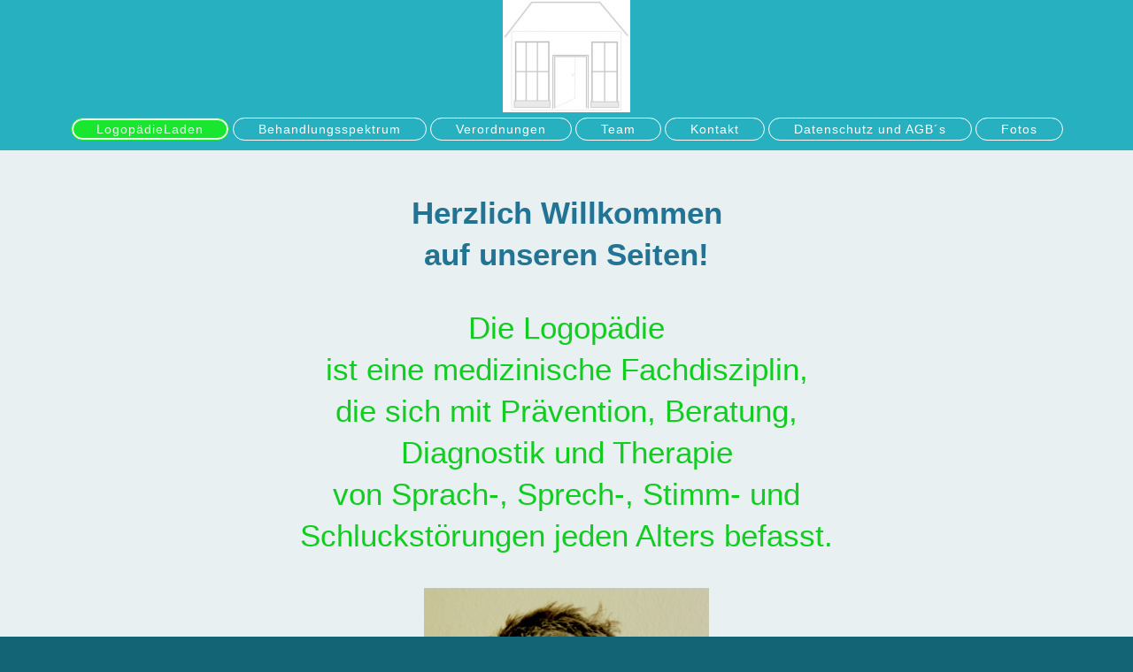

--- FILE ---
content_type: text/html; charset=UTF-8
request_url: https://www.xn--logopdieladen-ffb.de/
body_size: 3731
content:
<!DOCTYPE html>
<html lang="de"  ><head prefix="og: http://ogp.me/ns# fb: http://ogp.me/ns/fb# business: http://ogp.me/ns/business#">
    <meta http-equiv="Content-Type" content="text/html; charset=utf-8"/>
    <meta name="generator" content="IONOS MyWebsite"/>
        
    <link rel="dns-prefetch" href="//cdn.website-start.de/"/>
    <link rel="dns-prefetch" href="//124.mod.mywebsite-editor.com"/>
    <link rel="dns-prefetch" href="https://124.sb.mywebsite-editor.com/"/>
    <link rel="shortcut icon" href="//cdn.website-start.de/favicon.ico"/>
        <title>Logopädie Tübingen, Praxis für Logopädie Tübingen, Logopädiepraxis Tübingen, LogopädieLaden - Home</title>
    <style type="text/css">@media screen and (max-device-width: 1024px) {.diyw a.switchViewWeb {display: inline !important;}}</style>
    <style type="text/css">@media screen and (min-device-width: 1024px) {
            .mediumScreenDisabled { display:block }
            .smallScreenDisabled { display:block }
        }
        @media screen and (max-device-width: 1024px) { .mediumScreenDisabled { display:none } }
        @media screen and (max-device-width: 568px) { .smallScreenDisabled { display:none } }
                @media screen and (min-width: 1024px) {
            .mobilepreview .mediumScreenDisabled { display:block }
            .mobilepreview .smallScreenDisabled { display:block }
        }
        @media screen and (max-width: 1024px) { .mobilepreview .mediumScreenDisabled { display:none } }
        @media screen and (max-width: 568px) { .mobilepreview .smallScreenDisabled { display:none } }</style>
    <meta name="viewport" content="width=device-width, initial-scale=1, maximum-scale=1, minimal-ui"/>

<meta name="format-detection" content="telephone=no"/>
        <meta name="keywords" content="Praxis für Logopädie Tübingen, Logopädiepraxis Tübingen, Praxis Logopädie Tübingen InLogopädieladen,"/>
            <meta name="description" content="Praxis für Logopädie Tübingen, Praxis Logopädie Tübingen, Logopädiepraxis Tübingen, Logopädie Tübingen, LogopädieLaden Tübingen, Anette Dierolf, Anette Schmollack, Praxis Tübingen, Dierolf Logopädie, Schmollack Logopädie, Anette Dierolf Logopädie, Anette Schmollack Logopädie"/>
            <meta name="robots" content="index,follow"/>
        <link href="//cdn.website-start.de/templates/2127/style.css?1763478093678" rel="stylesheet" type="text/css"/>
    <link href="https://www.xn--logopdieladen-ffb.de/s/style/theming.css?1708014920" rel="stylesheet" type="text/css"/>
    <link href="//cdn.website-start.de/app/cdn/min/group/web.css?1763478093678" rel="stylesheet" type="text/css"/>
<link href="//cdn.website-start.de/app/cdn/min/moduleserver/css/de_DE/common,shoppingbasket?1763478093678" rel="stylesheet" type="text/css"/>
    <link href="//cdn.website-start.de/app/cdn/min/group/mobilenavigation.css?1763478093678" rel="stylesheet" type="text/css"/>
    <link href="https://124.sb.mywebsite-editor.com/app/logstate2-css.php?site=290126653&amp;t=1768731338" rel="stylesheet" type="text/css"/>

<script type="text/javascript">
    /* <![CDATA[ */
var stagingMode = '';
    /* ]]> */
</script>
<script src="https://124.sb.mywebsite-editor.com/app/logstate-js.php?site=290126653&amp;t=1768731338"></script>

    <link href="//cdn.website-start.de/templates/2127/print.css?1763478093678" rel="stylesheet" media="print" type="text/css"/>
    <script type="text/javascript">
    /* <![CDATA[ */
    var systemurl = 'https://124.sb.mywebsite-editor.com/';
    var webPath = '/';
    var proxyName = '';
    var webServerName = 'www.xn--logopdieladen-ffb.de';
    var sslServerUrl = 'https://www.xn--logopdieladen-ffb.de';
    var nonSslServerUrl = 'http://www.xn--logopdieladen-ffb.de';
    var webserverProtocol = 'http://';
    var nghScriptsUrlPrefix = '//124.mod.mywebsite-editor.com';
    var sessionNamespace = 'DIY_SB';
    var jimdoData = {
        cdnUrl:  '//cdn.website-start.de/',
        messages: {
            lightBox: {
    image : 'Bild',
    of: 'von'
}

        },
        isTrial: 0,
        pageId: 33900    };
    var script_basisID = "290126653";

    diy = window.diy || {};
    diy.web = diy.web || {};

        diy.web.jsBaseUrl = "//cdn.website-start.de/s/build/";

    diy.context = diy.context || {};
    diy.context.type = diy.context.type || 'web';
    /* ]]> */
</script>

<script type="text/javascript" src="//cdn.website-start.de/app/cdn/min/group/web.js?1763478093678" crossorigin="anonymous"></script><script type="text/javascript" src="//cdn.website-start.de/s/build/web.bundle.js?1763478093678" crossorigin="anonymous"></script><script type="text/javascript" src="//cdn.website-start.de/app/cdn/min/group/mobilenavigation.js?1763478093678" crossorigin="anonymous"></script><script src="//cdn.website-start.de/app/cdn/min/moduleserver/js/de_DE/common,shoppingbasket?1763478093678"></script>
<script type="text/javascript" src="https://cdn.website-start.de/proxy/apps/static/resource/dependencies/"></script><script type="text/javascript">
                    if (typeof require !== 'undefined') {
                        require.config({
                            waitSeconds : 10,
                            baseUrl : 'https://cdn.website-start.de/proxy/apps/static/js/'
                        });
                    }
                </script><script type="text/javascript" src="//cdn.website-start.de/app/cdn/min/group/pfcsupport.js?1763478093678" crossorigin="anonymous"></script>    <meta property="og:type" content="business.business"/>
    <meta property="og:url" content="https://www.xn--logopdieladen-ffb.de/"/>
    <meta property="og:title" content="Logopädie Tübingen, Praxis für Logopädie Tübingen, Logopädiepraxis Tübingen, LogopädieLaden - Home"/>
            <meta property="og:description" content="Praxis für Logopädie Tübingen, Praxis Logopädie Tübingen, Logopädiepraxis Tübingen, Logopädie Tübingen, LogopädieLaden Tübingen, Anette Dierolf, Anette Schmollack, Praxis Tübingen, Dierolf Logopädie, Schmollack Logopädie, Anette Dierolf Logopädie, Anette Schmollack Logopädie"/>
                <meta property="og:image" content="https://www.xn--logopdieladen-ffb.de/s/misc/logo.jpg?t=1765207968"/>
        <meta property="business:contact_data:country_name" content="Deutschland"/>
    <meta property="business:contact_data:street_address" content="Mauerstr. 19b"/>
    <meta property="business:contact_data:locality" content="Tübingen"/>
    
    <meta property="business:contact_data:email" content="logopaedieladen@gmx.de"/>
    <meta property="business:contact_data:postal_code" content="72070"/>
    <meta property="business:contact_data:phone_number" content=" 07071 7506879"/>
    <meta property="business:contact_data:fax_number" content=" 07071 7702917"/>
    
</head>


<body class="body   startpage cc-pagemode-default diyfeNoSidebar diy-layout-fullWidth diy-market-de_DE" data-pageid="33900" id="page-33900">
    
    <div class="diyw">
        <div class="diyweb">
<div class="diywebGutter">
<div class="diywebHeader diyfeCA diyfeCA2">

<div class="diywebHeader-item diywebMobileNavigation">

<nav id="diyfeMobileNav" class="diyfeCA diyfeCA2" role="navigation">
    <a title="Navigation aufklappen/zuklappen">Navigation aufklappen/zuklappen</a>
    <ul class="mainNav1"><li class="current hasSubNavigation"><a data-page-id="33900" href="https://www.xn--logopdieladen-ffb.de/" class="current level_1"><span>LogopädieLaden</span></a></li><li class=" hasSubNavigation"><a data-page-id="33910" href="https://www.xn--logopdieladen-ffb.de/behandlungsspektrum/" class=" level_1"><span>Behandlungsspektrum</span></a></li><li class=" hasSubNavigation"><a data-page-id="33913" href="https://www.xn--logopdieladen-ffb.de/verordnungen/" class=" level_1"><span>Verordnungen</span></a></li><li class=" hasSubNavigation"><a data-page-id="33912" href="https://www.xn--logopdieladen-ffb.de/team/" class=" level_1"><span>Team</span></a></li><li class=" hasSubNavigation"><a data-page-id="33901" href="https://www.xn--logopdieladen-ffb.de/kontakt/" class=" level_1"><span>Kontakt</span></a><span class="diyfeDropDownSubOpener">&nbsp;</span><div class="diyfeDropDownSubList diyfeCA diyfeCA3"><ul class="mainNav2"><li class=" hasSubNavigation"><a data-page-id="33902" href="https://www.xn--logopdieladen-ffb.de/kontakt/anfahrt-weg-zu-uns/" class=" level_2"><span>Anfahrt/Weg zu uns</span></a></li></ul></div></li><li class=" hasSubNavigation"><a data-page-id="33903" href="https://www.xn--logopdieladen-ffb.de/datenschutz-und-agb-s/" class=" level_1"><span>Datenschutz und AGB´s</span></a><span class="diyfeDropDownSubOpener">&nbsp;</span><div class="diyfeDropDownSubList diyfeCA diyfeCA3"><ul class="mainNav2"><li class=" hasSubNavigation"><a data-page-id="327944" href="https://www.xn--logopdieladen-ffb.de/datenschutz-und-agb-s/impressum/" class=" level_2"><span>Impressum</span></a></li></ul></div></li><li class=" hasSubNavigation"><a data-page-id="261566" href="https://www.xn--logopdieladen-ffb.de/fotos/" class=" level_1"><span>Fotos</span></a></li></ul></nav>
</div>
<div class="diywebHeader-item diywebLogoArea">

    <style type="text/css" media="all">
        /* <![CDATA[ */
                .diyw #website-logo {
            text-align: center !important;
                        padding: 0px 0;
                    }
        
                /* ]]> */
    </style>

    <div id="website-logo">
            <a href="https://www.xn--logopdieladen-ffb.de/"><img class="website-logo-image" width="144" src="https://www.xn--logopdieladen-ffb.de/s/misc/logo.jpg?t=1765207968" alt="LogopädieLaden"/></a>

            
            </div>


</div>

<div class="diywebHeader-item diywebDesktopNavigation">
<div class="diywebMainNavigation">
<div class="webnavigation"><ul id="mainNav1" class="mainNav1"><li class="navTopItemGroup_1"><a data-page-id="33900" href="https://www.xn--logopdieladen-ffb.de/" class="current level_1"><span>LogopädieLaden</span></a></li><li class="navTopItemGroup_2"><a data-page-id="33910" href="https://www.xn--logopdieladen-ffb.de/behandlungsspektrum/" class="level_1"><span>Behandlungsspektrum</span></a></li><li class="navTopItemGroup_3"><a data-page-id="33913" href="https://www.xn--logopdieladen-ffb.de/verordnungen/" class="level_1"><span>Verordnungen</span></a></li><li class="navTopItemGroup_4"><a data-page-id="33912" href="https://www.xn--logopdieladen-ffb.de/team/" class="level_1"><span>Team</span></a></li><li class="navTopItemGroup_5"><a data-page-id="33901" href="https://www.xn--logopdieladen-ffb.de/kontakt/" class="level_1"><span>Kontakt</span></a></li><li class="navTopItemGroup_6"><a data-page-id="33903" href="https://www.xn--logopdieladen-ffb.de/datenschutz-und-agb-s/" class="level_1"><span>Datenschutz und AGB´s</span></a></li><li class="navTopItemGroup_7"><a data-page-id="261566" href="https://www.xn--logopdieladen-ffb.de/fotos/" class="level_1"><span>Fotos</span></a></li></ul></div>
<div class="webnavigation"></div>
<div class="webnavigation"></div>
</div>
</div>
</div>
</div>

<div class="diywebContent">
<div class="diywebGutter">
<div class="diywebMain">
<div class="diyfeCA diyfeCA1">

        <div id="content_area">
        	<div id="content_start"></div>
        	
        
        <div id="matrix_81901" class="sortable-matrix" data-matrixId="81901"><div class="n module-type-text diyfeLiveArea "> <h1> </h1>
<h1 style="text-align: center;"><strong>Herzlich Willkommen</strong></h1>
<h1 style="text-align: center;"><strong>auf unseren Seiten!</strong></h1>
<p> </p>
<p style="text-align: center;"> </p>
<h1 style="text-align: center;"><span style="color:#10cd20;">Die Logopädie</span></h1>
<h1 style="text-align: center;"><span style="color:#10cd20;">ist eine medizinische Fachdisziplin,</span></h1>
<h1 style="text-align: center;"><span style="color:#10cd20;">die sich mit Prävention, Beratung,</span></h1>
<h1 style="text-align: center;"><span style="color:#10cd20;">Diagnostik und Therapie</span></h1>
<h1 style="text-align: center;"><span style="color:#10cd20;">von Sprach-, Sprech-, Stimm- und</span></h1>
<h1 style="text-align: center;"><span style="color:#10cd20;">Schluckstörungen jeden Alters befasst.</span></h1>
<p> </p>
<p> </p> </div><div class="n module-type-gallery diyfeLiveArea "> <div class="ccgalerie slideshow clearover" id="slideshow-gallery-673698" data-jsclass="GallerySlideshow" data-jsoptions="effect: 'random',changeTime: 5000,maxHeight: '375px',navigation: true,startPaused: false">

    <div class="thumb_pro1">
    	<div class="innerthumbnail">
    		<a href="https://www.xn--logopdieladen-ffb.de/s/cc_images/cache_13554794.jpg" data-is-image="true" target="_blank">    			<img data-width="516" data-height="600" src="https://www.xn--logopdieladen-ffb.de/s/cc_images/thumb_13554794.jpg"/>
    		</a>    	</div>
    </div>
        <div class="thumb_pro1">
    	<div class="innerthumbnail">
    		<a href="https://www.xn--logopdieladen-ffb.de/s/cc_images/cache_13554795.JPG" data-is-image="true" target="_blank">    			<img data-width="512" data-height="768" src="https://www.xn--logopdieladen-ffb.de/s/cc_images/thumb_13554795.JPG"/>
    		</a>    	</div>
    </div>
    </div>
 </div></div>
        
        
        </div>
</div>
</div>
<div class="diywebSecondary diyfeCA diyfeCA3">
<div class="diywebGutter">

</div>

</div>
</div>
</div>


<div class="diywebGutter">
<div class="diywebFooter diyfeCA diyfeCA4">
<div class="diywebGutter">
<div id="contentfooter">
    <div class="leftrow">
                        <a rel="nofollow" href="javascript:window.print();">
                    <img class="inline" height="14" width="18" src="//cdn.website-start.de/s/img/cc/printer.gif" alt=""/>
                    Druckversion                </a> <span class="footer-separator">|</span>
                <a href="https://www.xn--logopdieladen-ffb.de/sitemap/">Sitemap</a>
                        <br/> © LogopädieLaden - Anette Dierolf und Anette Schmollack
            </div>
    <script type="text/javascript">
        window.diy.ux.Captcha.locales = {
            generateNewCode: 'Neuen Code generieren',
            enterCode: 'Bitte geben Sie den Code ein'
        };
        window.diy.ux.Cap2.locales = {
            generateNewCode: 'Neuen Code generieren',
            enterCode: 'Bitte geben Sie den Code ein'
        };
    </script>
    <div class="rightrow">
                    <span class="loggedout">
                <a rel="nofollow" id="login" href="https://login.1and1-editor.com/290126653/www.xn--logopdieladen-ffb.de/de?pageId=33900">
                    Login                </a>
            </span>
                <p><a class="diyw switchViewWeb" href="javascript:switchView('desktop');">Webansicht</a><a class="diyw switchViewMobile" href="javascript:switchView('mobile');">Mobile-Ansicht</a></p>
                <span class="loggedin">
            <a rel="nofollow" id="logout" href="https://124.sb.mywebsite-editor.com/app/cms/logout.php">Logout</a> <span class="footer-separator">|</span>
            <a rel="nofollow" id="edit" href="https://124.sb.mywebsite-editor.com/app/290126653/33900/">Seite bearbeiten</a>
        </span>
    </div>
</div>
            <div id="loginbox" class="hidden">
                <script type="text/javascript">
                    /* <![CDATA[ */
                    function forgotpw_popup() {
                        var url = 'https://passwort.1und1.de/xml/request/RequestStart';
                        fenster = window.open(url, "fenster1", "width=600,height=400,status=yes,scrollbars=yes,resizable=yes");
                        // IE8 doesn't return the window reference instantly or at all.
                        // It may appear the call failed and fenster is null
                        if (fenster && fenster.focus) {
                            fenster.focus();
                        }
                    }
                    /* ]]> */
                </script>
                                <img class="logo" src="//cdn.website-start.de/s/img/logo.gif" alt="IONOS" title="IONOS"/>

                <div id="loginboxOuter"></div>
            </div>
        

</div>
</div>
</div>
</div>
    </div>

    
    </body>


<!-- rendered at Mon, 08 Dec 2025 16:32:48 +0100 -->
</html>
